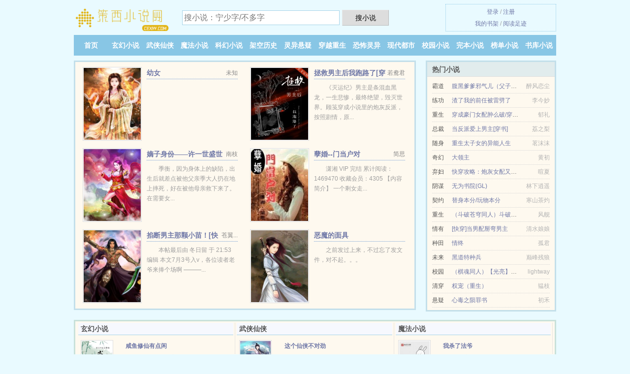

--- FILE ---
content_type: text/html; charset=UTF-8
request_url: https://cexiw.com/927859164.html
body_size: 6004
content:
<!DOCTYPE HTML><html lang="zh-CN" class="www"><head><meta charset="utf-8"><title>(沈轻狂i)穿越之分手大师全文TXT下载_穿越之分手大师最新章节无弹窗 -策西小说网 </title><meta name="keywords" content="(沈轻狂i)穿越之分手大师全文TXT下载_穿越之分手大师最新章节无弹窗" /><meta name="description" content="独家完整版小说《穿越之分手大师》由沈轻狂i所编写的王妃、皇后、历史军事类小说，主角青牙,柳初颜,花无，情节引人入胜，非常推荐。主要讲的是：《穿越之分手大师》一本很用心，也很值得去看的书，沈轻狂i用他的..." /><meta http-equiv="Cache-Control" content="no-siteapp" /><meta name="renderer" content="webkit" /><meta name="referrer" content="always" /><meta name="viewport" content="width=device-width, initial-scale=1.0, maximum-scale=2.0, user-scalable=yes" /><meta name="mobile-agent" content="format=html5; url=https://m.cexiw.com/927859164.html" /><meta name="format-detection" content="telephone=no" /><meta http-equiv="X-UA-Compatible" content="IE=edge, chrome=1" /><meta http-equiv="Cache-Control" content="no-transform" /><meta name="mobile-agent" content="format=xhtml; url=https://m.cexiw.com/927859164.html" /><meta name="apple-mobile-web-app-title" content="策西小说网" /><meta name="robots" content="all" /><link rel="stylesheet" href="/static/css/_ee2f5c24.css?318" onerror="_CSSERR=1"/><link href="/static/www1/_style.css?318" rel="stylesheet"/><meta property="og:type" content="novel"/><meta property="og:novel:update_time" content="2021-04-23"/><meta property="og:novel:book_name" content="穿越之分手大师"/><meta property="og:novel:author" content="沈轻狂i"/><meta property="og:novel:status" content="连载中"/><meta property="og:novel:category" content="皇后小说"/><meta property="og:url" content="https://cexiw.com/927859164.html"/><meta property="og:title" content="穿越之分手大师"/><meta property="og:novel:read_url" content="https://cexiw.com/927859164.html"/><meta property="og:description" content="独家完整版小说《穿越之分手大师》由沈轻狂i所编写的王妃、皇后、历史军事类小说，主角青牙,柳初颜,花无，情节引人入胜，非常推荐。主要讲的是：《穿越之分手大师》一本很用心，也很值得去看的书，沈轻狂i用他的..."/><meta property="og:novel:latest_chapter_url" content="https://cexiw.com/927859164/291.html"/><meta property="og:image" content="//d.cexiw.com/typical-u5dZ-75409.jpg?sm"/><meta property="og:novel:latest_chapter_name" content="291章 大婚（三） 穿越之分手大师"/><script>var FORM_HASH='ebc75da2g9gyor',xCover=function(){xCoverList.push(event.target||event.srcElement)},ADN='z23',xCoverList=[],DOMA='cexiw.com',CDN='/static/',DIR='/',CDNV='318',MOD='',TWMO='hk',TWPC='big5',APP_NAME='策西小说网',TJN='pv',COOKIE_PRE='5ylnf',TJ='Z805ylnf',CAD=0,INIT_EVENT=[];"ontouchstart"in window&&(location.href="https://m.cexiw.com/"+location.href.split("/").slice(3).join("/"));!function(a,c,o,d,f){var r=2e4,s=+new Date;!function i(){setTimeout(function(){a.CDNT=new Date-s;var e=typeof _CSSERR!=f;if(e||CDNT>=r){if(typeof $==f){if(a.CDNQ=(~~o.getItem(d)||0)+1,!e&&3<a.CDNQ)return;o.setItem(d,a.CDNQ);var t=c,n=c.createElement("script");n.src="/static/js/_cdn.js?"+CDNV,t.head.appendChild(n)}}else i()},1e3)}()}(window,document,localStorage,"qdn","undefined");</script></head><body ><div id="wrapper"><div class="header"><div class="logo"><a href="/" title="策西小说网"><img src="/img/logo.png" style="margin-top:-5px;" /></a></div><a style="display: none" href="/" class="logo"><span class="site">策西小说网</span><span class="slogan">免费小说追书不愁</span></a><div class="header_search"><form method="post" target="_blank" action="/search/"><input type="text" name="keyword" class="search" placeholder="搜小说：宁少字/不多字" autocomplete="off" baiduSug="2" /><button type="submit">搜小说</button></form></div><div class="userpanel"><a href="/user/login.html">登录</a> / <a href="/user/register.html">注册</a><BR><a href="/user/">我的书架</a> / <a href="/history/">阅读足迹</a></div></div><div class="nav"><ul><li><a href="/">首页</a></li><li><a href="/all/1_1.html">玄幻小说</a></li><li><a href="/all/2_1.html">武侠仙侠</a></li><li><a href="/all/3_1.html">魔法小说</a></li><li><a href="/all/4_1.html">科幻小说</a></li><li><a href="/all/5_1.html">架空历史</a></li><li><a href="/all/6_1.html">灵异悬疑</a></li><li><a href="/all/7_1.html">穿越重生</a></li><li><a href="/all/8_1.html">恐怖灵异</a></li><li><a href="/all/9_1.html">现代都市</a></li><li><a href="/all/10_1.html">校园小说</a></li><li><a href="/all/finish_1.html">完本小说</a></li><li><a href="/all/hot_1.html">榜单小说</a></li><li><a href="/all/1.html">书库小说</a></li><li><a rel="nofollow" href="/user/">我的书架</a></li></ul></div></div><div class="box_con"><div class="con_top"><div class="fr"><a target="_blank" href="https://m.cexiw.com/927859164.html" title="穿越之分手大师">手机阅读《穿越之分手大师》</a></div><a href="/">策西小说网</a> &gt; <a href="/all/10_1.html">校园小说</a> &gt; <a href="/927859164.html">穿越之分手大师</a></div><div id="maininfo"><div id="fmimg"><img width="120" height="180" src="//d.cexiw.com/typical-u5dZ-75409.jpg?sm" author="沈轻狂i" alt="穿越之分手大师" /><span class="b"></span></div><div id="info"><h1>穿越之分手大师</h1><p>作者：<a href="/writer/6p888s7o72p2d69M.html" target="_blank">沈轻狂i</a></p><p>操作：<a href="#" class="ajax-dialog" data-label="tj" data-click="tj" data-name="novel_star" data-id="u5dZ7" rel="nofollow" data-type="1">投票推荐</a>， <a href="#" class="shelf-add-btn" data-id="u5dZ7" data-type="1" data-i="1">加入书架</a>， <a href="#end" rel="nofollow">直达底部</a>， <a href="/xiashu/927859164/">TXT下载</a></p><p>更新时间：2021-04-23 22:50:41&nbsp;[共291章] <p>最新：<a href="/927859164/291.html" title="">291章 大婚（三）</a></p><div class="clear"></div></div><div class="clear"></div><div class="tjlist">推荐阅读： <a href="/jsIs.html" target="_blank" title="穿成皇帝俺也微服私访">穿成皇帝俺也微服私访</a> (百合小说) 、 <a href="/fPDA.html" target="_blank" title="重生再嫁？否！">重生再嫁？否！</a> (腹黑小说) 、 <a href="/85O.html" target="_blank" title="一路荣华">一路荣华</a> (宫廷贵族) 、 <a href="/8up1.html" target="_blank" title="林小雅在辣.文/林小雅在肉文">林小雅在辣.文/林小雅在肉文</a> (后宫小说) 、 <a href="/jf67.html" target="_blank" title="于是倾晨">于是倾晨</a> (公主小说) 、 <a href="/WSe.html" target="_blank" title="妖禁">妖禁</a> (耽美小说) 、 <a href="/BYiT.html" target="_blank" title="朕真也想做明君">朕真也想做明君</a> (耽美小说) 、 <a href="/WTn7.html" target="_blank" title="娇珠映玉">娇珠映玉</a><a href="/showread/0AaKCV2.html" title="小乐圆S和小乐圆H" target="_blank">小乐圆S和小乐圆H</a> (架空历史) 、 <a href="/PtN8.html" target="_blank" title="重生后男主又黑化了">重生后男主又黑化了</a> (虐恋小说) 、 <a href="/WzOI.html" target="_blank" title="穿越之夫子科举日常">穿越之夫子科举日常</a> (耽美小说) 、 </div></div><div class="box_con"><div id="list"><dl><dt>《穿越之分手大师》作品介绍</dt><div class="chapter-desc"><p>独家完整版小说《<a href="/o/q6ygn61gqgvtm.html">穿越之分手大师</a>》由沈轻狂i所编写的王妃、皇后、历史军事类小说，主角<a href="/leading/97527259M.html">青牙</a>,<a href="/leading/67s3521q989pM.html">柳初颜</a>,<a href="/leading/82o165r0M.html">花无</a>，情节引人入胜，非常推荐。主要讲的是：《穿越之分手大师》一本很用心，也很值得去看的书，沈轻狂i用他的笔，描写出了一个不一样的世界。阴司有序，黄泉渡命一家深夜的书店一个等着你来品味的书</p></div><dt>《穿越之分手大师》 正文 </dt><dd><a href="/927859164/1.html">001章 银发少年（一）</a></dd><dd><a href="/927859164/2.html">002章 银发少年（二）</a></dd><dd><a href="/927859164/3.html">003章 银发少年（三）</a></dd><dd><a href="/927859164/4.html">004章 银发少年（四）</a></dd><dd><a href="/927859164/5.html">005章 冥婚新娘（一）</a></dd><dd><a href="/927859164/6.html">006章 冥婚新娘（二）</a></dd><dd><a href="/927859164/7.html">007章 冥婚新娘（三）</a></dd><dd><a href="/927859164/8.html">008章 冥婚新娘（四）</a></dd><dd><a href="/927859164/9.html">009章 死里逃生（一）</a></dd><dd><a href="/927859164/10.html">010章 死里逃生（二）</a></dd><dd><a href="/927859164/11.html">011章 死里逃生（三）</a></dd><dd><a href="/927859164/12.html">012章 死里逃生（四）</a></dd><dd><a href="/927859164/13.html">013章 分离（一）</a></dd><dd><a href="/927859164/14.html">014章 分离（二）</a></dd><dd><a href="/927859164/15.html">015章 分离（三）</a></dd><dd><a href="/927859164/16.html">016章 分离（四）</a></dd><dd><a href="/927859164/17.html">017章 鬼妻（一）</a></dd><dd><a href="/927859164/18.html">018章 鬼妻（二）</a></dd><dd><a href="/927859164/19.html">019章 鬼妻（三）</a></dd><dd><a href="/927859164/20.html">020章 鬼妻（四）</a></dd><dd><a href="/927859164/21.html">021章 谜（一）</a></dd><dd><a href="/927859164/22.html">022章 谜（二）</a></dd><dd><a href="/927859164/23.html">023章 谜（三）</a></dd><dd><a href="/927859164/24.html">024章 谜（四）</a></dd><dd><a href="/927859164/25.html">025章 真相（一）</a></dd><dd><a href="/927859164/26.html">026章 真相（二）</a></dd><dd><a href="/927859164/27.html">027章 真相（三）</a></dd><dd><a href="/927859164/28.html">028章 真相（四）</a></dd><dd><a href="/927859164/29.html">029章 催眠师（一）</a></dd><dd><a href="/927859164/30.html">030章 催眠师（二）</a></dd><dd><a href="/927859164/31.html">031章 催眠师（三）</a></dd><dd><a href="/927859164/32.html">032章 催眠师（四）</a></dd><dd><a href="/927859164/33.html">033章 启程（一）</a></dd><dd><a href="/927859164/34.html">034章 启程（二）</a></dd><dd><a href="/927859164/35.html">035章 启程（三）</a></dd><dd><a href="/927859164/36.html">036章 启程（四）</a></dd><dd><a href="/927859164/37.html">037章 红尘作伴（一）</a></dd><dd><a href="/927859164/38.html">038章 红尘作伴（二）</a></dd><dd><a href="/927859164/39.html">039章 红尘作伴（三）</a></dd><dd><a href="/927859164/40.html">040章 红尘作伴（四）</a></dd><dd><a href="/927859164/41.html">041章 南邙山贼（一）</a></dd><dd><a href="/927859164/42.html">042章 南邙山贼（二）</a></dd><dd><a href="/927859164/43.html">043章 南邙山贼（三）</a></dd><dd><a href="/927859164/44.html">044章 南邙山贼（四）</a></dd><dd><a href="/927859164/45.html">045章 混世魔王（一）</a></dd><dd><a href="/927859164/46.html">046章 混世魔王（二）</a></dd><dd><a href="/927859164/47.html">047章 混世魔王（三）</a></dd><dd><a href="/927859164/48.html">048章 混世魔王（四）</a></dd><dd><a href="/927859164/49.html">049章 孽缘（一）</a></dd><dd><a href="/927859164/50.html">050章 孽缘（二）</a></dd><dd><a href="/927859164/51.html">051章 孽缘（三）</a></dd><dd><a href="/927859164/52.html">052章 孽缘（四）</a></dd><dd><a href="/927859164/53.html">053章 我愿与君绝（一）</a></dd><dd><a href="/927859164/54.html">054章 我愿与君绝（二）</a></dd><dd><a href="/927859164/55.html">055章 我愿与君绝（三）</a></dd><dd><a href="/927859164/56.html">056章 我愿与君绝（四）</a></dd><dd><a href="/927859164/57.html">057章 命有三劫（一）</a></dd><dd><a href="/927859164/58.html">058章 命有三劫（二）</a></dd><dd><a href="/927859164/59.html">059章 命有三劫（三）</a></dd><dd><a href="/927859164/60.html">060章 命有三劫（四）</a></dd><dd><a href="/927859164/61.html">061章 自鸣的铜罄（一）</a></dd><dd><a href="/927859164/62.html">062章 自鸣的铜罄（二）</a></dd><dd><a href="/927859164/63.html">063章 自鸣的铜罄（三）</a></dd><dd><a href="/927859164/64.html">064章 自鸣的铜罄（四）</a></dd><dd><a href="/927859164/65.html">065章 处女怀孕（一）</a></dd><dd><a href="/927859164/66.html">066章 处女怀孕（二）</a></dd><dd><a href="/927859164/67.html">067章 处女怀孕（三）</a></dd><dd><a href="/927859164/68.html">068章 处女怀孕（四）</a></dd><dd><a href="/927859164/69.html">069章 买与卖（一）</a></dd><dd><a href="/927859164/70.html">070章 买与卖（二）</a></dd><dd><a href="/927859164/71.html">071章 买与卖（三）</a></dd><dd><a href="/927859164/72.html">072章 买与卖（四）</a></dd><dt>《穿越之分手大师》最新章节(提示：最新章节可能会延时显示，登录书架即可实时查看)</dt><dd><a href="/927859164/291.html">291章 大婚（三）</a></dd><dd><a href="/927859164/290.html">290章 大婚（二）</a></dd><dd><a href="/927859164/289.html">289章 大婚（一）</a></dd><dd><a href="/927859164/288.html">288章 合画像（四）</a></dd><dd><a href="/927859164/287.html">287章 合画像（三）</a></dd><dd><a href="/927859164/286.html">286章 合画像（二）</a></dd><dd><a href="/927859164/285.html">287章 合画像（三）</a></dd><dd><a href="/927859164/284.html">286章 合画像（二）</a></dd><dd><a href="/927859164/283.html">285章 合画像（一）</a></dd><dd><a href="/927859164/282.html">284章 归人（四）</a></dd><dd><a href="/927859164/281.html">283章 归人（三）</a></dd><dd><a href="/927859164/280.html">282章 归人（二）</a></dd><dd><a href="/927859164/279.html">281章 归人（一）</a></dd><dd><a href="/927859164/278.html">280章 约定（四）</a></dd><dd><a href="/927859164/277.html">279章 约定（三）</a></dd><dd><a href="/927859164/276.html">278章 约定（二）</a></dd><dd><a href="/927859164/275.html">277章 约定（一）</a></dd><dd><a href="/927859164/274.html">276章 双儿之死（四）</a></dd><dd><a href="/927859164/273.html">275章 双儿之死（三）</a></dd><dd><a href="/927859164/272.html">274章 双儿之死（二）</a></dd></dl><a name="end"></a></div><div class="clear10"></div><div class="pages"><a href="/927859164/index_1.html">首页</a><a href="/927859164/index_1.html">上一页</a><b>1</b><a href="/927859164/index_2.html">2</a><a href="/927859164/index_3.html">3</a><a href="/927859164/index_4.html">4</a><a href="/927859164/index_5.html">5</a><a href="/927859164/index_2.html">下一页</a><a href="/927859164/index_5.html">末页</a></div><div class="clear10"></div></div><div class="footer" id="footer"><div class="footer_cont"><p>本站推荐： <a href="/PA8z.html" target="_blank" title="炮灰攻翻车之后[穿书]">炮灰攻翻车之后[穿书]</a>、 <a href="/showread/a31aWTNz.html" title="异世界迷宫开后宫无修" target="_blank">异世界迷宫开后宫无修</a>、 <a href="/fpeo.html" target="_blank" title="快穿游戏之男神攻略记">快穿游戏之男神攻略记</a>、 <a href="/Ba8B.html" target="_blank" title="穿书成病弱魔王的黑月光">穿书成病弱魔王的黑月光</a>、 <a href="/showread/oABKhBE.html" title="招惹第八集剧情" target="_blank">招惹第八集剧情</a>、 <a href="/scz5.html" target="_blank" title="（综琼瑶同人）[综QY]太医韵安">（综琼瑶同人）[综QY]太医韵安</a>、 <a href="/1929920396.html" target="_blank" title="都市之战神奶爸">都市之战神奶爸</a>、 <a href="/showread/41xpIy5.html" title="凤唳江山女主容貌" target="_blank">凤唳江山女主容貌</a>、 <a href="/wWo.html" target="_blank" title="沈梅君传奇">沈梅君传奇</a>、 <a href="/PMwm.html" target="_blank" title="囚她">囚她</a>、 <a href="/showread/wkB8te0.html" title="宫正楠个人资料简介" target="_blank">宫正楠个人资料简介</a>、 <a href="/CqMD.html" target="_blank" title="（BL/遮天同人）[遮天同人.凡皓]无衣（长篇）">（BL/遮天同人）[遮天同人.凡皓]无衣（长篇）</a>、 <a href="/showread/xkB2tBz.html" title="三国杨氏家族" target="_blank">三国杨氏家族</a>、 <a href="/WsnC.html" target="_blank" title="夫郎赘婿又在硬饭软吃">夫郎赘婿又在硬饭软吃</a>、 <a href="/Bcvo.html" target="_blank" title="王的女人（GL）">王的女人（GL）</a>、 <a href="/showread/QeKWNUzO.html" title="岁碎不逾小说" target="_blank">岁碎不逾小说</a>、 </p></div></div><div class="gray line-height15 advance-box"><p>⒜ 如果您发现免费小说穿越之分手大师下载章节有错误，请及时通知我们。您的热心是对策西小说网最大的支持。</p><p>⒝《穿越之分手大师》是一本 公主小说类型的小说。更多好看的公主小说小说，请关注策西小说网 “公主小说”专栏或全本 小说排行榜。 </p><p>⒞ 策西小说网是免费小说阅读网站，提供穿越之分手大师与穿越之分手大师全本TXT，穿越之分手大师全文阅读。</p><p>⒟ 免费小说穿越之分手大师小说的所有章节均为网友更新，属发布者个人行为，与策西小说网（cexiw.com）立场无关。</p><p>⒠ 如果您对小说穿越之分手大师全集的作品内容、版权等方面有质疑，请及时与我们联系，我们将在第一时间进行处理，谢谢！</p><p>*. <a href="/o/q6ygn61gqgvtm.html">穿越之分手大师 全集TXT下载 古代 沈轻狂i 最新章节无弹窗</a>/<span class="gray">2019-06-23 16:58:49</span></p><p>*. <a href="/o/gw86jwikqdnhy.html">穿越之分手大师在线阅读 王妃、皇后、历史军事全文无广告免费阅读</a>/<span class="gray">2017-10-06 16:20:04</span></p><p>*. <a href="/927859164_494650444.html">穿越之分手大师1-291章在线阅读无广告 精彩无弹窗阅读 沈轻狂i</a>/<span class="gray">2017-12-06 12:45:23</span></p><p>*. <a href="/o/ldoandc8odwh6.html">穿越之分手大师小说txt下载 王妃、皇后、历史军事在线下载无广告</a>/<span class="gray">2019-06-28 13:26:31</span></p><p>*. <a href="/o/wa806as6kwv1x.html">穿越之分手大师1-291章全文阅读 全集最新列表 沈轻狂i</a>/<span class="gray">2018-01-05 17:20:43</span></p><p><a href="/927859164/39.146.26.164.html" class="gray">39.146.26.164</a> / <a href="/927859164/117.174.174.120.html" class="gray">117.174.174.120</a> / <a href="/927859164/180.102.138.220.html" class="gray">180.102.138.220</a> / <a href="/927859164/113.245.13.144.html" class="gray">113.245.13.144</a> / <a href="/927859164/1.13.191.220.html" class="gray">1.13.191.220</a> / <a href="/927859164/40.77.178.220.html" class="gray">40.77.178.220</a> / <a href="/927859164/106.224.58.192.html" class="gray">106.224.58.192</a> / <a href="/927859164/122.189.54.220.html" class="gray">122.189.54.220</a> / <a href="/927859164/41.92.104.108.html" class="gray">41.92.104.108</a> / <a href="/927859164/43.104.2.56.html" class="gray">43.104.2.56</a> / <a href="/927859164/111.3.90.176.html" class="gray">111.3.90.176</a> / <a href="/927859164/40.77.167.36.html" class="gray">40.77.167.36</a> / <a href="/927859164/117.189.111.8.html" class="gray">117.189.111.8</a> / <a href="/927859164/106.8.136.100.html" class="gray">106.8.136.100</a> / <a href="/927859164/250.235.48.252.html" class="gray">250.235.48.252</a> / <a href="/927859164/49.51.244.16.html" class="gray">49.51.244.16</a> / <a href="/927859164/123.169.204.24.html" class="gray">123.169.204.24</a> / <a href="/927859164/220.166.237.132.html" class="gray">220.166.237.132</a> / <a href="/927859164/111.227.30.72.html" class="gray">111.227.30.72</a> / <a href="/927859164/116.132.223.104.html" class="gray">116.132.223.104</a> / </p></div></div><script src="/click/927859164"></script><script src="/5ylt1/318.z2z15z"></script><section class="f0"><script>window[window["A1_"]||"String"](0);</script></section><div class="footer"><div class="footer_link"></div><div class="footer_cont"><p> 本站所有小说为转载作品，所有章节均由网友上传，转载至本站只是为了宣传本书让更多读者欣赏。</p><p>Copyright &copy; 2026 <a href="https://www.cexiw.com/">策西小说网</a>(cexiw.com) All Rights Reserved. <a href="//big5.cexiw.com/927859164.html" data-translate="（切回简体版）|（切换台湾版）">（台湾版）</a></p><p><a href="/about/">站点邮箱：<img data-lazy="/img/qmailjPrZH.png" alt="mail" /></a></p></div></div><script src="/static/js/_init.js?318"></script><script src="/static/www1/_common.js?318"></script><script use="37.224ms"></script></body></html>

--- FILE ---
content_type: text/html; charset=UTF-8
request_url: https://cexiw.com/?FROM=bjs&u=BJS
body_size: 8529
content:
<!DOCTYPE HTML><html lang="zh-CN" class="www"><head><meta charset="utf-8"><title>策西小说网-每天更新最新最热门的免费小说</title><meta name="keywords" content="策西小说网|玄幻小说|玄幻小说在线阅读|免费玄幻小说" /><meta name="description" content="策西小说网，精彩小说尽在策西小说网，本站拥有海量的魔法小说以及好看小说排行榜等在线阅读及下载，欢迎阅读。" /><meta http-equiv="Cache-Control" content="no-siteapp" /><meta name="renderer" content="webkit" /><meta name="referrer" content="always" /><meta name="viewport" content="width=device-width, initial-scale=1.0, maximum-scale=2.0, user-scalable=yes" /><meta name="mobile-agent" content="format=html5; url=https://m.cexiw.com/?FROM=bjs&u=BJS" /><meta name="format-detection" content="telephone=no" /><meta http-equiv="X-UA-Compatible" content="IE=edge, chrome=1" /><meta http-equiv="Cache-Control" content="no-transform" /><meta name="mobile-agent" content="format=xhtml; url=https://m.cexiw.com/?FROM=bjs&u=BJS" /><meta name="apple-mobile-web-app-title" content="策西小说网" /><meta name="robots" content="all" /><link rel="stylesheet" href="/static/css/_ee2f5c24.css?318" onerror="_CSSERR=1"/><link href="/static/www1/_style.css?318" rel="stylesheet"/><script>var FORM_HASH='2b5ec9b9g9gyos',xCover=function(){xCoverList.push(event.target||event.srcElement)},ADN='z23',xCoverList=[],DOMA='cexiw.com',CDN='/static/',DIR='/',CDNV='318',MOD='',TWMO='hk',TWPC='big5',APP_NAME='策西小说网',TJN='pv',COOKIE_PRE='5ylnf',TJ='Z805ylnf',CAD=0,INIT_EVENT=[];"ontouchstart"in window&&(location.href="https://m.cexiw.com/"+location.href.split("/").slice(3).join("/"));!function(a,c,o,d,f){var r=2e4,s=+new Date;!function i(){setTimeout(function(){a.CDNT=new Date-s;var e=typeof _CSSERR!=f;if(e||CDNT>=r){if(typeof $==f){if(a.CDNQ=(~~o.getItem(d)||0)+1,!e&&3<a.CDNQ)return;o.setItem(d,a.CDNQ);var t=c,n=c.createElement("script");n.src="/static/js/_cdn.js?"+CDNV,t.head.appendChild(n)}}else i()},1e3)}()}(window,document,localStorage,"qdn","undefined");</script></head><body ><div id="wrapper"><div class="header"><div class="logo"><a href="/" title="策西小说网"><img src="/img/logo.png" style="margin-top:-5px;" /></a></div><a style="display: none" href="/" class="logo"><span class="site">策西小说网</span><span class="slogan">免费小说追书不愁</span></a><div class="header_search"><form method="post" target="_blank" action="/search/"><input type="text" name="keyword" class="search" placeholder="搜小说：宁少字/不多字" autocomplete="off" baiduSug="2" /><button type="submit">搜小说</button></form></div><div class="userpanel"><a href="/user/login.html">登录</a> / <a href="/user/register.html">注册</a><BR><a href="/user/">我的书架</a> / <a href="/history/">阅读足迹</a></div></div><div class="nav"><ul><li><a href="/">首页</a></li><li><a href="/all/1_1.html">玄幻小说</a></li><li><a href="/all/2_1.html">武侠仙侠</a></li><li><a href="/all/3_1.html">魔法小说</a></li><li><a href="/all/4_1.html">科幻小说</a></li><li><a href="/all/5_1.html">架空历史</a></li><li><a href="/all/6_1.html">灵异悬疑</a></li><li><a href="/all/7_1.html">穿越重生</a></li><li><a href="/all/8_1.html">恐怖灵异</a></li><li><a href="/all/9_1.html">现代都市</a></li><li><a href="/all/10_1.html">校园小说</a></li><li><a href="/all/finish_1.html">完本小说</a></li><li><a href="/all/hot_1.html">榜单小说</a></li><li><a href="/all/1.html">书库小说</a></li><li><a rel="nofollow" href="/user/">我的书架</a></li></ul></div></div><div id="main" class="index"><div id="hotcontent"><div class="l"><div class="item"><div class="image"><a href="/1985880943.html" title=""><img data-lazy="//d.cexiw.com/typical-Mtm8-13930.jpg?sm" alt="幼女" author="未知" src="/qloadTHBa.svg" /></a></div><dl><dt><span>未知</span><a href="/1985880943.html" title="">幼女</a></dt><dd></dd></dl><div class="clear"></div></div><div class="item"><div class="image"><a href="/WzpW.html" title=""><img data-lazy="//d.cexiw.com/upjpg/t/g3Hs.jpg?sm" alt="拯救男主后我跑路了[穿书]" author="若鸯君" src="/qloadTHBa.svg" /></a></div><dl><dt><span>若鸯君</span><a href="/WzpW.html" title="">拯救男主后我跑路了[穿书]</a></dt><dd>《灭运纪》男主是条混血黑龙，一生悲惨，最终绝望，毁灭世界。顾笺穿成小说里的炮灰反派，按照剧情，原...</dd></dl><div class="clear"></div></div><div class="item"><div class="image"><a href="/TZ65.html" title=""><img data-lazy="//d.cexiw.com/typical-TZ65-9063.jpg?sm" alt="嫡子身份——许一世盛世江山（小攻皇帝，双性受）" author="南枝" src="/qloadTHBa.svg" /></a></div><dl><dt><span>南枝</span><a href="/TZ65.html" title="">嫡子身份——许一世盛世江山（小攻皇帝，双性受）</a></dt><dd>季衡，因为身体上的缺陷，出生后就差点被他父亲季大人扔在地上摔死，好在被他母亲救下来了。 在需要女...</dd></dl><div class="clear"></div></div><div class="item"><div class="image"><a href="/fYus.html" title=""><img data-lazy="//d.cexiw.com/upjpg/m/zQa.jpg?sm" alt="孽婚--门当户对" author="简思" src="/qloadTHBa.svg" /></a></div><dl><dt><span>简思</span><a href="/fYus.html" title="">孽婚--门当户对</a></dt><dd>潇湘 VIP 完结 累计阅读：1469470  收藏会员：4305  【内容简介】 一个剩女走...</dd></dl><div class="clear"></div></div><div class="item"><div class="image"><a href="/BcNH.html" title=""><img data-lazy="//d.cexiw.com/typical-BcNH-12403.jpg?sm" alt="掐断男主那颗小苗！[快穿]" author="苍翼..." src="/qloadTHBa.svg" /></a></div><dl><dt><span>苍翼...</span><a href="/BcNH.html" title="">掐断男主那颗小苗！[快穿]</a></dt><dd>本帖最后由 冬日留 于 21:53 编辑  本文7月3号入v，各位读者老爷来捧个场啊 ———...</dd></dl><div class="clear"></div></div><div class="item"><div class="image"><a href="/jfO7.html" title=""><img data-lazy="//d.cexiw.com/typical-jfO7-9381.jpg?sm" alt="恶魔的面具" author="" src="/qloadTHBa.svg" /></a></div><dl><dt><span></span><a href="/jfO7.html" title="">恶魔的面具</a></dt><dd>之前发过上来，不过忘了发文件，对不起。。。</dd></dl><div class="clear"></div></div></div><div class="r"><h2>热门小说</h2><ul><li><span class="s1">霸道</span><span class="s2"><a href="/8raz.html" title="">腹黑爹爹邪气儿（父子年上）</a></span><span class="s5">醉风恋尘</span></li><li><span class="s1">练功</span><span class="s2"><a href="/PNo6.html" title="">渣了我的前任被雷劈了</a></span><span class="s5">李今妙</span></li><li><span class="s1">重生</span><span class="s2"><a href="/8ueS.html" title="">穿成豪门女配肿么破/穿成豪门女配肿么破？</a></span><span class="s5">郁礼</span></li><li><span class="s1">总裁</span><span class="s2"><a href="/P6jw.html" title="">当反派爱上男主[穿书]</a></span><span class="s5">荔之梨</span></li><li><span class="s1">随身</span><span class="s2"><a href="/fNnA.html" title="">重生太子女的异能人生</a></span><span class="s5">茗沫沫</span></li><li><span class="s1">奇幻</span><span class="s2"><a href="/fiI.html" title="">大领主</a></span><span class="s5">黄初</span></li><li><span class="s1">弃妇</span><span class="s2"><a href="/fNni.html" title="">快穿攻略：炮灰女配又如何</a></span><span class="s5">暄夏</span></li><li><span class="s1">阴谋</span><span class="s2"><a href="/jslo.html" title="">无为书院(GL)</a></span><span class="s5">林下逍遥</span></li><li><span class="s1">契约</span><span class="s2"><a href="/Pvom.html" title="">替身本分/玩物本分</a></span><span class="s5">寒山茶灼</span></li><li><span class="s1">重生</span><span class="s2"><a href="/ulsV.html" title="">（斗破苍穹同人）斗破之重生纳兰</a></span><span class="s5">风舰</span></li><li><span class="s1">情有</span><span class="s2"><a href="/TZ9I.html" title="">[快穿]当男配掰弯男主</a></span><span class="s5">清水娘娘</span></li><li><span class="s1">种田</span><span class="s2"><a href="/Bs7L.html" title="">情终</a></span><span class="s5">孤君</span></li><li><span class="s1">未来</span><span class="s2"><a href="/fmV.html" title="">黑道特种兵</a></span><span class="s5">巅峰残狼</span></li><li><span class="s1">校园</span><span class="s2"><a href="/CINu.html" title="">（棋魂同人）【光亮】时光</a></span><span class="s5">lightway</span></li><li><span class="s1">清穿</span><span class="s2"><a href="/Trmq.html" title="">权宠（重生）</a></span><span class="s5">韫枝</span></li><li><span class="s1">悬疑</span><span class="s2"><a href="/zawm.html" title="">心毒之陨罪书</a></span><span class="s5">初禾</span></li></ul></div><div class="clear"></div></div><div class="novelslist"><div class="content"><h2>玄幻小说</h2><div class="top"><div class="image"><a href="/P8nx.html" target="_blank" title="咸鱼修仙有点闲"><img data-lazy="//d.cexiw.com/upjpg/q/dBKX.jpg?sm" alt="咸鱼修仙有点闲" author="黄柏山人" /></a></div><dl><dt><a href="/P8nx.html" title="咸鱼修仙有点闲">咸鱼修仙有点闲</a></dt><dd>晋江金牌推荐VIP完结 总点击数：37111 总书评数：2260 当前被收藏数：15754 营养...</dd></dl><div class="clear"></div></div><ul><li><a href="/s1tD.html" title="绝品狂后">绝品狂后</a>/羽翼铭墨</li><li><a href="/wfO5.html" title="恶毒美人被大佬们狠狠惩治了">恶毒美人被大佬们狠狠惩治了</a>/星云特调</li><li><a href="/PZ5D.html" title="黄昏之役">黄昏之役</a>/城北说书客</li><li><a href="/eet.html" title="极品美女养成">极品美女养成</a>/一言生死与卿同</li><li><a href="/fly.html" title="随身带着虫族基地">随身带着虫族基地</a>/八百莫名</li><li><a href="/Bmuo.html" title="误以为和乖戾元帅在一起后">误以为和乖戾元帅在一起后</a>/宫槐知玉</li><li><a href="/WNce.html" title="仙尊和他的小人偶">仙尊和他的小人偶</a>/谢青城</li><li><a href="/TCtD.html" title="四序同尘">四序同尘</a>/壶粥</li><li><a href="/Dvj.html" title="我要做皇帝">我要做皇帝</a>/要离刺荆轲</li><li><a href="/944974140.html" title="从满级无敌开始">从满级无敌开始</a>/唯我独秀</li></ul></div><div class="content"><h2>武侠仙侠</h2><div class="top"><div class="image"><a href="/BcIM.html" target="_blank" title="这个仙侠不对劲"><img data-lazy="//d.cexiw.com/typical-BcIM-11651.jpg?sm" alt="这个仙侠不对劲" author="御风流" /></a></div><dl><dt><a href="/BcIM.html" title="这个仙侠不对劲">这个仙侠不对劲</a></dt><dd>晋江VIP完结 总下载数：1 非V章节总点击数：123281 总书评数：609 当前被收藏数：...</dd></dl><div class="clear"></div></div><ul><li><a href="/uCV5.html" title="虎族王妃：夫君，请温柔">虎族王妃：夫君，请温柔</a>/囚鹤</li><li><a href="/334145420.html" title="永恒之门">永恒之门</a>/六界三道</li><li><a href="/WM7L.html" title="徒弟也是高危职业">徒弟也是高危职业</a>/天灵根</li><li><a href="/sVrs.html" title="位面之纨绔生涯">位面之纨绔生涯</a>/昨夜大雨</li><li><a href="/uCsd.html" title="以萌治国">以萌治国</a>/锦橙</li><li><a href="/PeBj.html" title="法则礼赞">法则礼赞</a>/霜悦炎</li><li><a href="/WPSv.html" title="被迫成为蛇妈">被迫成为蛇妈</a>/李红鱼</li><li><a href="/949246614.html" title="超强保镖">超强保镖</a>/深沉的寒意</li><li><a href="/PYlY.html" title="穿到反派入魔前">穿到反派入魔前</a>/一归宁</li><li><a href="/1795626201.html" title="武当莫声谷">武当莫声谷</a>/夜雨独叩门</li></ul></div><div class="content"><h2>魔法小说</h2><div class="top"><div class="image"><a href="/s5Zy.html" target="_blank" title="我杀了法爷"><img data-lazy="//d.cexiw.com/upjpg/g/tRd.jpg?sm" alt="我杀了法爷" author="三月一" /></a></div><dl><dt><a href="/s5Zy.html" title="我杀了法爷">我杀了法爷</a></dt><dd>起点VIP完结 总推荐：3.96万 简介： 林雷看着空荡荡的盘子 “我的饭呢！” “殿下，他们不...</dd></dl><div class="clear"></div></div><ul><li><a href="/fW5z.html" title="法神降临">法神降临</a>/墨乡</li><li><a href="/B557.html" title="罪案调查[刑侦]">罪案调查[刑侦]</a>/清韵小尸</li><li><a href="/948194908.html" title="神奇之手">神奇之手</a>/亿斤斤</li><li><a href="/CZO5.html" title="对象是国家分配的（星际）">对象是国家分配的（星际）</a>/祈幽</li><li><a href="/TBss.html" title="牢笼中的金丝雀">牢笼中的金丝雀</a>/S水</li><li><a href="/ez8.html" title="[快穿]夺爱游戏">[快穿]夺爱游戏</a>/尹真熙</li><li><a href="/Wipe.html" title="苟在仙武娶妻长生">苟在仙武娶妻长生</a>/乘虚御风</li><li><a href="/W6Tq.html" title="流放后，我在敦煌当汉商">流放后，我在敦煌当汉商</a>/绿豆红汤</li><li><a href="/zecj.html" title="我成了灰姑娘的恶毒继姐">我成了灰姑娘的恶毒继姐</a>/白日上楼</li><li><a href="/jsP8.html" title="亡灵公主GL">亡灵公主GL</a>/若美</li></ul></div><div class="content"><h2>科幻小说</h2><div class="top"><div class="image"><a href="/WjDS.html" target="_blank" title="汪：我为人类社会做贡献[动物快穿]"><img data-lazy="//d.cexiw.com/upjpg/t/gRIj.jpg?sm" alt="汪：我为人类社会做贡献[动物快穿]" author="叶芊珞" /></a></div><dl><dt><a href="/WjDS.html" title="汪：我为人类社会做贡献[动物快穿]">汪：我为人类社会做贡献[动物快穿]</a></dt><dd>哪里有什么岁月静好，不过是有人替你负重前行……还有犬！警犬、军犬、导盲犬……社会安定也有毛孩子的...</dd></dl><div class="clear"></div></div><ul><li><a href="/fBHs.html" title="机械男神[未穿古]">机械男神[未穿古]</a>/厉九歌</li><li><a href="/sNe.html" title="浪荡皇帝秘史">浪荡皇帝秘史</a>/长亭古道</li><li><a href="/ZPl.html" title="红警之索马里">红警之索马里</a>/华丽的虚伪</li><li><a href="/MM1L.html" title="鸡毛飞上天（出书版）">鸡毛飞上天（出书版）</a>/何赛阳</li><li><a href="/B76m.html" title="三国：全班穿越去团建">三国：全班穿越去团建</a>/七号买家</li><li><a href="/TZme.html" title="快奸(H)">快奸(H)</a>/水杏洋花</li><li><a href="/u9mt.html" title="暗黑下品短篇系列合集">暗黑下品短篇系列合集</a>/暗黑下品</li><li><a href="/fWAa.html" title="极品女神穿梭系统">极品女神穿梭系统</a>/三天斗</li><li><a href="/Btwq.html" title="虐文女主成了黏人精［快穿］">虐文女主成了黏人精［快穿］</a>/桑桑桑枝</li><li><a href="/W5AL.html" title="多功能侦探社">多功能侦探社</a>/俟命</li></ul></div><div class="content"><h2>架空历史</h2><div class="top"><div class="image"><a href="/uoci.html" target="_blank" title="（神雕同人）切莫辜负好韶光"><img data-lazy="//d.cexiw.com/upjpg/o/bNT.jpg?sm" alt="（神雕同人）切莫辜负好韶光" author="犹如琉璃" /></a></div><dl><dt><a href="/uoci.html" title="（神雕同人）切莫辜负好韶光">（神雕同人）切莫辜负好韶光</a></dt><dd>晋江VIP完结 总下载数：41 总点击数：321669总书评数：971 当前被收藏数： 2411...</dd></dl><div class="clear"></div></div><ul><li><a href="/zW18.html" title="不小心坐了影帝大腿">不小心坐了影帝大腿</a>/一字眉</li><li><a href="/Pzre.html" title="（BG/历史同人）快穿之皇后命格">（BG/历史同人）快穿之皇后命格</a>/文婉</li><li><a href="/2008862884.html" title="[红楼]林家之女会魔法">[红楼]林家之女会魔法</a>/弦歌雅意</li><li><a href="/dVZ.html" title="重生将门风华">重生将门风华</a>/扬秋</li><li><a href="/BZuf.html" title="朽灵咒前传">朽灵咒前传</a>/衡攸玥</li><li><a href="/e5x.html" title="极品驸马">极品驸马</a>/萧玄武x</li><li><a href="/MM9P.html" title="论万人迷如何拯救世界[系统]">论万人迷如何拯救世界[系统]</a>/凤黎九惜</li><li><a href="/2015932007.html" title="苗家蛊女">苗家蛊女</a>/徐晨溪</li><li><a href="/CumC.html" title="水浒王英传">水浒王英传</a>/逆风沙</li><li><a href="/fP1j.html" title="苍头奴">苍头奴</a>/臧白</li></ul></div><div class="content"><h2>灵异悬疑</h2><div class="top"><div class="image"><a href="/5uD.html" target="_blank" title="午夜出租"><img data-lazy="//d.cexiw.com/typical-5uD-60920.jpg?sm" alt="午夜出租" author="可怜小猫" /></a></div><dl><dt><a href="/5uD.html" title="午夜出租">午夜出租</a></dt><dd>半夜开车碰见一个美女，让我送她去大富豪夜总会， 她给了我很多钱，说是租用我的出租车。 第二天，我...</dd></dl><div class="clear"></div></div><ul><li><a href="/sLjL.html" title="黑驴蹄子专卖店">黑驴蹄子专卖店</a>/长生千叶</li><li><a href="/Prnv.html" title="介绍下，我对象职业天师">介绍下，我对象职业天师</a>/食物呀/食物巨塔</li><li><a href="/PN7p.html" title="穿成女主后被迫营业">穿成女主后被迫营业</a>/倾策</li><li><a href="/TyxL.html" title="这条鱼，超乖的！/小人鱼他超乖">这条鱼，超乖的！/小人鱼他超乖</a>/采采来了</li><li><a href="/Wuli.html" title="灵师">灵师</a>/漫漫何其多</li><li><a href="/zWlN.html" title="男主小弟他不按剧本来[快穿]">男主小弟他不按剧本来[快穿]</a>/与归君</li><li><a href="/MHt9.html" title="总裁老公是兽人">总裁老公是兽人</a>/路小洒</li><li><a href="/W9HN.html" title="和超A诡王契约后">和超A诡王契约后</a>/L泗X汐Y</li><li><a href="/733643050.html" title="网游：我召唤神奇宝贝刷任务">网游：我召唤神奇宝贝刷任务</a>/奈何笑飞扬</li><li><a href="/zljm.html" title="钟山有匪">钟山有匪</a>/甘若醴</li></ul></div><div class="clear"></div></div><div id="newscontent"><div class="l"><h2>最新更新小说</h2><ul><li><span class="s1">[竞技小说]</span><span class="s2"><a href="/w67V.html" title="">可我是黑粉啊！</a></span><span class="s3"><a href="/w67V/156.html" target="_blank" title="">第 156 节</a></span><span class="s4">西兰树</span><span class="s5">02-02 13:33</span></li><li><span class="s1">[近代现代]</span><span class="s2"><a href="/w67W.html" title="">牛羊满坡</a></span><span class="s3"><a href="/w67W/78.html" target="_blank" title="">第 78 节</a></span><span class="s4">摩童</span><span class="s5">02-02 13:33</span></li><li><span class="s1">[变身小说]</span><span class="s2"><a href="/w6vj.html" title="">参加恋综，我扶起了糊咖</a></span><span class="s3"><a href="/w6vj/179.html" target="_blank" title="">第 179 节</a></span><span class="s4">轻临镜</span><span class="s5">02-02 13:32</span></li><li><span class="s1">[探险小说]</span><span class="s2"><a href="/w67T.html" title="">不要爱上大坏蛋</a></span><span class="s3"><a href="/w67T/168.html" target="_blank" title="">第 168 节</a></span><span class="s4">听劝吃饱饭的AK</span><span class="s5">02-02 13:18</span></li><li><span class="s1">[校草小说]</span><span class="s2"><a href="/w67L.html" title="">青红皂白</a></span><span class="s3"><a href="/w67L/203.html" target="_blank" title="">分节阅读 203</a></span><span class="s4">小士加多德</span><span class="s5">02-02 13:18</span></li><li><span class="s1">[同人美文]</span><span class="s2"><a href="/w67t.html" title="">被迫和死对头上婚综后</a></span><span class="s3"><a href="/w67t/493.html" target="_blank" title="">第 493 节</a></span><span class="s4">守约</span><span class="s5">02-02 13:17</span></li><li><span class="s1">[娱乐明星]</span><span class="s2"><a href="/w67l.html" title="">三千零一夜</a></span><span class="s3"><a href="/w67l/99.html" target="_blank" title="">第 99 节</a></span><span class="s4"></span><span class="s5">02-02 13:17</span></li><li><span class="s1">[穿越时空]</span><span class="s2"><a href="/w677.html" title="">大佬想禁欲？他家小祖宗同意了没</a></span><span class="s3"><a href="/w677/179.html" target="_blank" title="">第 179 节</a></span><span class="s4">鱼紫薇</span><span class="s5">02-02 13:17</span></li><li><span class="s1">[都市言情]</span><span class="s2"><a href="/w671.html" title="">野系校草被教授捡回家</a></span><span class="s3"><a href="/w671/152.html" target="_blank" title="">第 152 节</a></span><span class="s4">塘新线</span><span class="s5">02-02 13:17</span></li><li><span class="s1">[快穿小说]</span><span class="s2"><a href="/w67a.html" title="">高岭之花被糙汉下属盯上了</a></span><span class="s3"><a href="/w67a/97.html" target="_blank" title="">第 97 节</a></span><span class="s4">小鲤纱</span><span class="s5">02-02 13:17</span></li><li><span class="s1">[高干小说]</span><span class="s2"><a href="/w6yD.html" title="">重生八零，夺回空间嫁糙汉</a></span><span class="s3"><a href="/w6yD/253.html" target="_blank" title="">第 253 节</a></span><span class="s4">聆听小羽</span><span class="s5">02-02 12:01</span></li><li><span class="s1">[腹黑小说]</span><span class="s2"><a href="/w6yq.html" title="">逆天萌宝：神尊，夫人带崽杀疯了</a></span><span class="s3"><a href="/w6yq/318.html" target="_blank" title="">第 318 节</a></span><span class="s4">夏暖秋秋</span><span class="s5">02-02 11:46</span></li><li><span class="s1">[现代小说]</span><span class="s2"><a href="/w6yd.html" title="">直播种田：辅国大将军的旺家小娘子</a></span><span class="s3"><a href="/w6yd/467.html" target="_blank" title="">第 467 节</a></span><span class="s4">夏暖秋秋</span><span class="s5">02-02 11:46</span></li><li><span class="s1">[快穿小说]</span><span class="s2"><a href="/w6yH.html" title="">全家穿八零：系统逼我做学霸</a></span><span class="s3"><a href="/w6yH/303.html" target="_blank" title="">第 303 节</a></span><span class="s4">聆听小羽</span><span class="s5">02-02 11:45</span></li><li><span class="s1">[公主小说]</span><span class="s2"><a href="/w6yS.html" title="">表姑娘撩错人后</a></span><span class="s3"><a href="/w6yS/157.html" target="_blank" title="">第 157 节</a></span><span class="s4">一砾沙</span><span class="s5">02-02 11:28</span></li><li><span class="s1">[明星小说]</span><span class="s2"><a href="/w6yM.html" title="">十九年春</a></span><span class="s3"><a href="/w6yM/180.html" target="_blank" title="">第 180 节</a></span><span class="s4">一九三一年</span><span class="s5">02-02 10:05</span></li><li><span class="s1">[推理小说]</span><span class="s2"><a href="/w6y8.html" title="">暴雨骤歇</a></span><span class="s3"><a href="/w6y8/128.html" target="_blank" title="">第 128 节</a></span><span class="s4">江言之</span><span class="s5">02-02 10:05</span></li><li><span class="s1">[总裁小说]</span><span class="s2"><a href="/w6yP.html" title="">如果云知道</a></span><span class="s3"><a href="/w6yP/240.html" target="_blank" title="">第 240 节</a></span><span class="s4">江言之</span><span class="s5">02-02 10:04</span></li><li><span class="s1">[未来小说]</span><span class="s2"><a href="/w6L1.html" title="">（综英美同人）[综英美]太刀侠也是侠</a></span><span class="s3"><a href="/w6L1/236.html" target="_blank" title="">第 236 节</a></span><span class="s4">有秋</span><span class="s5">02-01 18:11</span></li></ul></div><div class="r"><h2>最新入库小说</h2><ul><li><span class="s1">竞技</span><span class="s2"><a href="/w67V.html" title="">可我是黑粉啊！</a></span><span class="s5">西兰树</span></li><li><span class="s1">近代</span><span class="s2"><a href="/w67W.html" title="">牛羊满坡</a></span><span class="s5">摩童</span></li><li><span class="s1">变身</span><span class="s2"><a href="/w6vj.html" title="">参加恋综，我扶起了糊咖</a></span><span class="s5">轻临镜</span></li><li><span class="s1">探险</span><span class="s2"><a href="/w67T.html" title="">不要爱上大坏蛋</a></span><span class="s5">听劝吃饱饭的AK</span></li><li><span class="s1">校草</span><span class="s2"><a href="/w67L.html" title="">青红皂白</a></span><span class="s5">小士加多德</span></li><li><span class="s1">同人</span><span class="s2"><a href="/w67t.html" title="">被迫和死对头上婚综后</a></span><span class="s5">守约</span></li><li><span class="s1">娱乐</span><span class="s2"><a href="/w67l.html" title="">三千零一夜</a></span><span class="s5"></span></li><li><span class="s1">穿越</span><span class="s2"><a href="/w677.html" title="">大佬想禁欲？他家小祖宗同意了没</a></span><span class="s5">鱼紫薇</span></li><li><span class="s1">都市</span><span class="s2"><a href="/w671.html" title="">野系校草被教授捡回家</a></span><span class="s5">塘新线</span></li><li><span class="s1">快穿</span><span class="s2"><a href="/w67a.html" title="">高岭之花被糙汉下属盯上了</a></span><span class="s5">小鲤纱</span></li><li><span class="s1">高干</span><span class="s2"><a href="/w6yD.html" title="">重生八零，夺回空间嫁糙汉</a></span><span class="s5">聆听小羽</span></li><li><span class="s1">腹黑</span><span class="s2"><a href="/w6yq.html" title="">逆天萌宝：神尊，夫人带崽杀疯了</a></span><span class="s5">夏暖秋秋</span></li><li><span class="s1">现代</span><span class="s2"><a href="/w6yd.html" title="">直播种田：辅国大将军的旺家小娘子</a></span><span class="s5">夏暖秋秋</span></li><li><span class="s1">快穿</span><span class="s2"><a href="/w6yH.html" title="">全家穿八零：系统逼我做学霸</a></span><span class="s5">聆听小羽</span></li><li><span class="s1">公主</span><span class="s2"><a href="/w6yS.html" title="">表姑娘撩错人后</a></span><span class="s5">一砾沙</span></li><li><span class="s1">明星</span><span class="s2"><a href="/w6yM.html" title="">十九年春</a></span><span class="s5">一九三一年</span></li><li><span class="s1">推理</span><span class="s2"><a href="/w6y8.html" title="">暴雨骤歇</a></span><span class="s5">江言之</span></li><li><span class="s1">总裁</span><span class="s2"><a href="/w6yP.html" title="">如果云知道</a></span><span class="s5">江言之</span></li><li><span class="s1">娱乐</span><span class="s2"><a href="/w6yB.html" title="">忠贞</a></span><span class="s5">捞姨laoe</span></li><li><span class="s1">未来</span><span class="s2"><a href="/w6L1.html" title="">（综英美同人）[综英美]太刀侠也是侠</a></span><span class="s5">有秋</span></li></ul></div><div class="clear"></div></div></div><div id="firendlink"><div class="box-wrap wrap"> 友情链接： <A href="//cexiw.com/" target="_blank">策西小说网</A><a href="//big5.cexiw.com/">繁体站点</a> &nbsp;|&nbsp; <a href="//cexiw.com/all/1_1.html" class="">玄幻小说</a> &nbsp;|&nbsp; <a href="//cexiw.com/all/2_1.html" class="">武侠仙侠</a> &nbsp;|&nbsp; <a href="//cexiw.com/all/3_1.html" class="">魔法小说</a> &nbsp;|&nbsp; <a href="//cexiw.com/all/4_1.html" class="">科幻小说</a> &nbsp;|&nbsp; <a href="//cexiw.com/all/5_1.html" class="">架空历史</a> &nbsp;|&nbsp; <a href="//cexiw.com/all/6_1.html" class="">灵异悬疑</a> &nbsp;|&nbsp; <a href="//cexiw.com/all/7_1.html" class="">穿越重生</a> &nbsp;|&nbsp; <a href="//cexiw.com/all/8_1.html" class="">恐怖灵异</a> &nbsp;|&nbsp; <a href="//cexiw.com/all/9_1.html" class="">现代都市</a> &nbsp;|&nbsp; <a href="//cexiw.com/all/10_1.html" class="">校园小说</a><div class="clear"></div></div></div><script src="/5ylt1/318.z2z15z"></script><div class="f0"><script>window[window["A1_"]||"String"](0);</script></div><div class="footer"><div class="footer_link"></div><div class="footer_cont"><p> 本站所有小说为转载作品，所有章节均由网友上传，转载至本站只是为了宣传本书让更多读者欣赏。</p><p>Copyright &copy; 2026 <a href="https://www.cexiw.com/">策西小说网</a>(cexiw.com) All Rights Reserved. <a href="//big5.cexiw.com/?FROM=bjs&u=BJS" data-translate="（切回简体版）|（切换台湾版）">（台湾版）</a></p><p><a href="/about/">站点邮箱：<img data-lazy="/img/qmailjPrZH.png" alt="mail" /></a></p></div></div><script src="/static/js/_init.js?318"></script><script src="/static/www1/_common.js?318"></script><script use="19.812ms"></script></body></html>